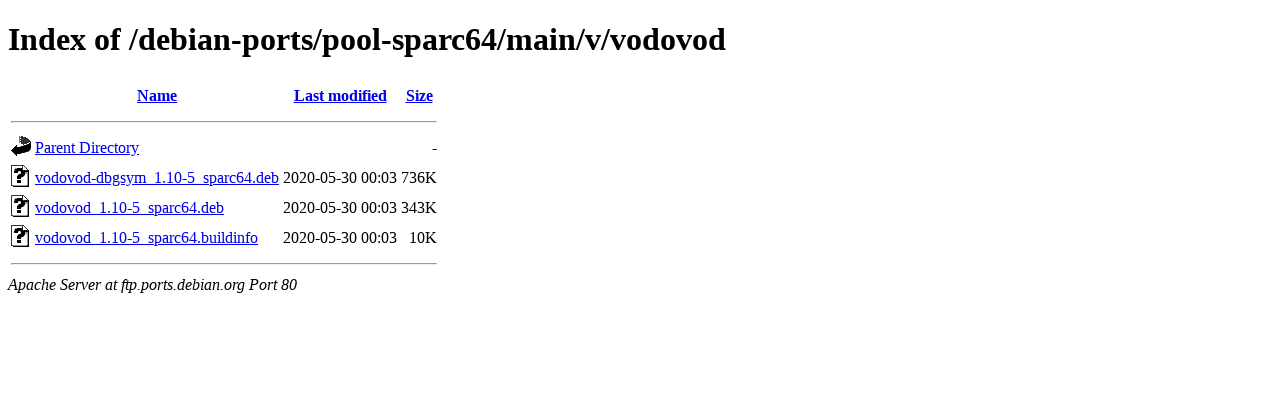

--- FILE ---
content_type: text/html;charset=UTF-8
request_url: http://ftp.ports.debian.org/debian-ports/pool-sparc64/main/v/vodovod/?C=S;O=D
body_size: 524
content:
<!DOCTYPE HTML PUBLIC "-//W3C//DTD HTML 4.01//EN" "http://www.w3.org/TR/html4/strict.dtd">
<html>
 <head>
  <title>Index of /debian-ports/pool-sparc64/main/v/vodovod</title>
 </head>
 <body>
<h1>Index of /debian-ports/pool-sparc64/main/v/vodovod</h1>
  <table>
   <tr><th valign="top"><img src="/icons/blank.gif" alt="[ICO]"></th><th><a href="?C=N;O=A">Name</a></th><th><a href="?C=M;O=A">Last modified</a></th><th><a href="?C=S;O=A">Size</a></th></tr>
   <tr><th colspan="4"><hr></th></tr>
<tr><td valign="top"><img src="/icons/back.gif" alt="[PARENTDIR]"></td><td><a href="/debian-ports/pool-sparc64/main/v/">Parent Directory</a></td><td>&nbsp;</td><td align="right">  - </td></tr>
<tr><td valign="top"><img src="/icons/unknown.gif" alt="[   ]"></td><td><a href="vodovod-dbgsym_1.10-5_sparc64.deb">vodovod-dbgsym_1.10-5_sparc64.deb</a></td><td align="right">2020-05-30 00:03  </td><td align="right">736K</td></tr>
<tr><td valign="top"><img src="/icons/unknown.gif" alt="[   ]"></td><td><a href="vodovod_1.10-5_sparc64.deb">vodovod_1.10-5_sparc64.deb</a></td><td align="right">2020-05-30 00:03  </td><td align="right">343K</td></tr>
<tr><td valign="top"><img src="/icons/unknown.gif" alt="[   ]"></td><td><a href="vodovod_1.10-5_sparc64.buildinfo">vodovod_1.10-5_sparc64.buildinfo</a></td><td align="right">2020-05-30 00:03  </td><td align="right"> 10K</td></tr>
   <tr><th colspan="4"><hr></th></tr>
</table>
<address>Apache Server at ftp.ports.debian.org Port 80</address>
</body></html>
